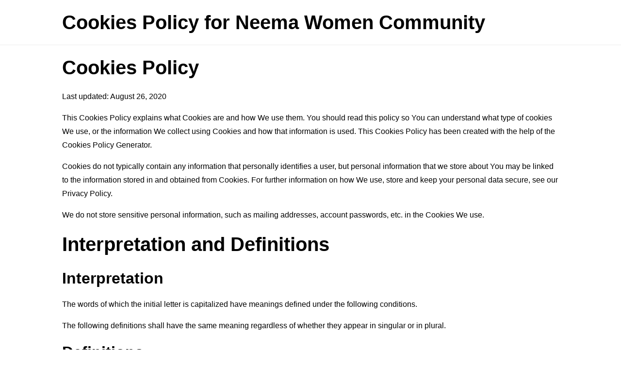

--- FILE ---
content_type: text/html; charset=utf-8
request_url: https://www.freeprivacypolicy.com/live/1e3d76d398bd29d093760bd63acac457
body_size: 3249
content:
<!DOCTYPE html>
<html lang="en">
<head>
    <title>Cookies Policy for Neema Women Community - FreePrivacyPolicy.com</title>
    <meta charset="utf-8">
    <meta http-equiv="X-UA-Compatible" content="IE=edge,chrome=1">
    <meta name="viewport" content="width=device-width, initial-scale=1">
    <link rel="stylesheet" type="text/css" href="/public/livelink/css/livelink.css"/>

    <meta name="robots" content="noindex" />

    <meta property="og:title" content="Cookies Policy for Neema Women Community - FreePrivacyPolicy.com" />
    <meta property="og:image" content="https://www.freeprivacypolicy.com/public/images/meta_og_image_livelink.png" />
    <meta property="og:image:width" content="1280" />
    <meta property="og:image:height" content="720" />
    
    <meta property="og:url" content="https://www.freeprivacypolicy.com/live/1e3d76d398bd29d093760bd63acac457" />
    <meta property="og:site_name" content="FreePrivacyPolicy.com" />

    <link rel="canonical" href="https://www.freeprivacypolicy.com/live/1e3d76d398bd29d093760bd63acac457" />

    
    <script async src="https://www.googletagmanager.com/gtag/js?id=G-QSMNQ8CKJG"></script>
    <script>
    window.dataLayer = window.dataLayer || [];
    function gtag(){dataLayer.push(arguments);}
    gtag('js', new Date());
    gtag('config', 'G-QSMNQ8CKJG');
    </script>
    
</head>
<body>
<div class="page">

    <div class="header">
        <div class="container">
            <p class="title">Cookies Policy for Neema Women Community</p>
        </div>
    </div>

    

    <div class="translations-content-container">
        <div class="container">

            
            <div class="tab-content translations-content-item en visible" id="en">
                <h1>Cookies Policy</h1>
<p>Last updated: August 26, 2020</p>
<p>This Cookies Policy explains what Cookies are and how We use them. You should read this policy so You can understand what type of cookies We use, or the information We collect using Cookies and how that information is used. This Cookies Policy has been created with the help of the <a href="https://www.freeprivacypolicy.com/free-cookies-policy-generator/" target="_blank">Cookies Policy Generator</a>.</p>
<p>Cookies do not typically contain any information that personally identifies a user, but personal information that we store about You may be linked to the information stored in and obtained from Cookies. For further information on how We use, store and keep your personal data secure, see our Privacy Policy.</p>
<p>We do not store sensitive personal information, such as mailing addresses, account passwords, etc. in the Cookies We use.</p>
<h1>Interpretation and Definitions</h1>
<h2>Interpretation</h2>
<p>The words of which the initial letter is capitalized have meanings defined under the following conditions.</p>
<p>The following definitions shall have the same meaning regardless of whether they appear in singular or in plural.</p>
<h2>Definitions</h2>
<p>For the purposes of this Cookies Policy:</p>
<ul>
<li><strong>Company</strong> (referred to as either &quot;the Company&quot;, &quot;We&quot;, &quot;Us&quot; or &quot;Our&quot; in this Cookies Policy) refers to Neema Women Community, 249a ladypool road, Balsall Heath, B12 8LF.</li>
<li><strong>You</strong> means the individual accessing or using the Website, or a company, or any legal entity on behalf of which such individual is accessing or using the Website, as applicable.</li>
<li><strong>Cookies</strong> means small files that are placed on Your computer, mobile device or any other device by a website, containing details of your browsing history on that website among its many uses.</li>
<li><strong>Website</strong> refers to Neema Women Community, accessible from <a href="http://www.neemawomen.com" rel="external nofollow noopener" target="_blank">http://www.neemawomen.com</a>.</li>
</ul>
<h1>The use of the Cookies</h1>
<h2>Type of Cookies We Use</h2>
<p>Cookies can be &quot;Persistent&quot; or &quot;Session&quot; Cookies. Persistent Cookies remain on your personal computer or mobile device when You go offline, while Session Cookies are deleted as soon as You close your web browser.</p>
<p>We use both session and persistent Cookies for the purposes set out below:</p>
<ul>
<li>
<p><strong>Necessary / Essential Cookies</strong></p>
<p>Type: Session Cookies</p>
<p>Administered by: Us</p>
<p>Purpose: These Cookies are essential to provide You with services available through the Website and to enable You to use some of its features. They help to authenticate users and prevent fraudulent use of user accounts. Without these Cookies, the services that You have asked for cannot be provided, and We only use these Cookies to provide You with those services.</p>
</li>
<li>
<p><strong>Functionality Cookies</strong></p>
<p>Type: Persistent Cookies</p>
<p>Administered by: Us</p>
<p>Purpose: These Cookies allow us to remember choices You make when You use the Website, such as remembering your login details or language preference. The purpose of these Cookies is to provide You with a more personal experience and to avoid You having to re-enter your preferences every time You use the Website.</p>
</li>
</ul>
<h2>Your Choices Regarding Cookies</h2>
<p>If You prefer to avoid the use of Cookies on the Website, first You must disable the use of Cookies in your browser and then delete the Cookies saved in your browser associated with this website. You may use this option for preventing the use of Cookies at any time.</p>
<p>If You do not accept Our Cookies, You may experience some inconvenience in your use of the Website and some features may not function properly.</p>
<p>If You'd like to delete Cookies or instruct your web browser to delete or refuse Cookies, please visit the help pages of your web browser.</p>
<ul>
<li>
<p>For the Chrome web browser, please visit this page from Google: <a href="https://support.google.com/accounts/answer/32050" rel="external nofollow noopener" target="_blank">https://support.google.com/accounts/answer/32050</a></p>
</li>
<li>
<p>For the Internet Explorer web browser, please visit this page from Microsoft: <a href="http://support.microsoft.com/kb/278835" rel="external nofollow noopener" target="_blank">http://support.microsoft.com/kb/278835</a></p>
</li>
<li>
<p>For the Firefox web browser, please visit this page from Mozilla: <a href="https://support.mozilla.org/en-US/kb/delete-cookies-remove-info-websites-stored" rel="external nofollow noopener" target="_blank">https://support.mozilla.org/en-US/kb/delete-cookies-remove-info-websites-stored</a></p>
</li>
<li>
<p>For the Safari web browser, please visit this page from Apple: <a href="https://support.apple.com/guide/safari/manage-cookies-and-website-data-sfri11471/mac" rel="external nofollow noopener" target="_blank">https://support.apple.com/guide/safari/manage-cookies-and-website-data-sfri11471/mac</a></p>
</li>
</ul>
<p>For any other web browser, please visit your web browser's official web pages.</p>
<h2>More Information about Cookies</h2>
<p>You can learn more about cookies: <a href="https://www.freeprivacypolicy.com/blog/cookies/" target="_blank">Cookies: What Do They Do?</a>.</p>
<h2>Contact Us</h2>
<p>If you have any questions about this Cookies Policy, You can contact us:</p>
<ul>
<li>By email: <a href="/cdn-cgi/l/email-protection" class="__cf_email__" data-cfemail="c9aca7b8bca0bbb089a7acaca4a8bea6a4aca7e7aaa6a4">[email&#160;protected]</a></li>
</ul>
            </div>
            

        </div>
    </div>
    <!-- content end -->

    
    
    <div class="footer">
        <div class="container">
          <p>Generated using <a href="https://www.freeprivacypolicy.com/free-privacy-policy-generator/" target="_blank">Free Privacy Policy Generator</a></p>
        </div>
    </div>
    

</div>

<script data-cfasync="false" src="/cdn-cgi/scripts/5c5dd728/cloudflare-static/email-decode.min.js"></script><script type="text/javascript">
    const tabLinks = Array.from(document.querySelectorAll(".tab-link"));
    const tabContents = document.querySelectorAll(".tab-content");

    tabLinks.forEach(function(tabLink) {
        tabLink.addEventListener("click", toggleTab);
    });

    let priorActiveTab = null;

    function toggleTab(event) {
        tabLinks.forEach(function(tabLink, index){
            tabLink.classList.remove("active");
            tabLink.classList.add("inactive");

            tabContents[index].classList.remove("visible");
            tabContents[index].classList.add("hidden");
        });

        if(priorActiveTab === this) {
            this.classList.remove("active");
            this.classList.add("inactive");

            tabContents[tabLinks.indexOf(this)].classList.remove("visible");
            tabContents[tabLinks.indexOf(this)].classList.add("hidden");

            priorActiveTab = null;
        } else {
            this.classList.remove("inactive");
            this.classList.add("active");

            tabContents[tabLinks.indexOf(this)].classList.remove("hidden");
            tabContents[tabLinks.indexOf(this)].classList.add("visible");

            priorActiveTab = this;
        }

        if (priorActiveTab === null) {
            this.classList.remove("inactive");
            this.classList.add("active");

            tabContents[tabLinks.indexOf(this)].classList.remove("hidden");
            tabContents[tabLinks.indexOf(this)].classList.add("visible");
        }

        event.preventDefault();
    }
</script>

<script defer data-domain="freeprivacypolicy-livelink--production" data-api="/plausible/event" src="/plausible/script.js"></script>

<script type="text/javascript">
    "use strict";
    window.LCG_TRACKING_APPLICATION = "freeprivacypolicy-livelink";
    window.LCG_TRACKING_ENVIRONMENT = "production";
    window.LCG_TRACKING_EPOCH = "2020-e01";
</script>



<script defer src="https://static.cloudflareinsights.com/beacon.min.js/vcd15cbe7772f49c399c6a5babf22c1241717689176015" integrity="sha512-ZpsOmlRQV6y907TI0dKBHq9Md29nnaEIPlkf84rnaERnq6zvWvPUqr2ft8M1aS28oN72PdrCzSjY4U6VaAw1EQ==" data-cf-beacon='{"version":"2024.11.0","token":"dd281d4ac6a447be928fcee1746ec801","server_timing":{"name":{"cfCacheStatus":true,"cfEdge":true,"cfExtPri":true,"cfL4":true,"cfOrigin":true,"cfSpeedBrain":true},"location_startswith":null}}' crossorigin="anonymous"></script>
</body>
</html>